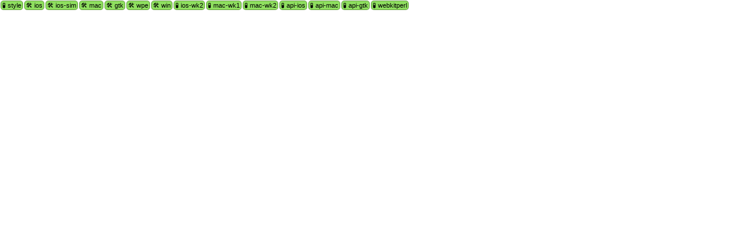

--- FILE ---
content_type: text/html; charset=utf-8
request_url: https://ews.webkit.org/status-bubble/393158/
body_size: 5710
content:
<!DOCTYPE html>
<html>
<head>
<style>
body {
    font-family: Verdana, sans-serif;
    margin: 0px;
    padding: 0px;
}
#bubbleContainer {
    display: inline-block;
    white-space: nowrap;
}
.status {
    display: block;
    float: left;
    margin: 1px;
    padding: 1px 2px;
    -moz-border-radius: 5px;
    -webkit-border-radius: 5px;
    border-radius: 5px;
    border: 1px solid rgba(1, 1, 1, 0.3);
    background-color: white;
    font-size: 11px;
    cursor: pointer;
    text-decoration: none;
    color: black;
}
.status:hover {
    border-color: rgba(1, 1, 1, 0.7);
}
.cancelled {
    text-decoration: line-through
}
.skipped {
    text-decoration: line-through
}
.pass {
    background-color: #8FDF5F;
}
.fail {
    background-color: #E98080;
}
.started {
    background-color: #E1F5FF;
}
.provisional-fail {
    background-color: #FFAF05;
}
.error {
  background-color: #E0B0FF;
}
.queue_position {
    font-size: 9px;
}
form {
    float: left;
    display: block;
}
</style>
<script>
window.addEventListener("message", function(e) {
  if (e.data === 'containerMetrics') {
    var parentContainer = bubbleContainer.parentElement;
    var originalWidth = parentContainer.style.width;
    parentContainer.style.width = "1000px";
    var clientRect = bubbleContainer.getBoundingClientRect();
    parentContainer.style.width = originalWidth;
    e.source.postMessage({'width': Math.ceil(clientRect.width), 'height': Math.ceil(clientRect.height)}, e.origin);
  } else
    console.log("Unknown postMessage: " + e.data);
}, false);
</script>
</head>
<body>
<div id="bubbleContainer">
  
  
  <a class="status pass" target="_blank"
  
      href="https://ews-build.webkit.org/#/builders/6/builds/15720"
  
  
      title="Style EWS

Passed style check

OS: Catalina (10.15.1), Xcode: 11.3
[[2020-03-10T17:32:13Z]]"
  
  >
    🧪  style
    
  </a>
  
  <a class="status pass" target="_blank"
  
      href="https://ews-build.webkit.org/#/builders/22/builds/12530"
  
  
      title="iOS 13 Build EWS

Built successfully

OS: Catalina (10.15.3), Xcode: 11.3.1
[[2020-03-10T17:35:25Z]]"
  
  >
    🛠  ios
    
  </a>
  
  <a class="status pass" target="_blank"
  
      href="https://ews-build.webkit.org/#/builders/23/builds/12891"
  
  
      title="iOS 13 Simulator Build EWS

Built successfully

OS: Catalina (10.15.3), Xcode: 11.3.1
[[2020-03-10T17:34:33Z]]"
  
  >
    🛠  ios-sim
    
  </a>
  
  <a class="status pass" target="_blank"
  
      href="https://ews-build.webkit.org/#/builders/33/builds/5164"
  
  
      title="macOS Mojave Release Build EWS

Built successfully

OS: Mojave (10.14.6), Xcode: 10.3
[[2020-03-10T17:36:41Z]]"
  
  >
    🛠  mac
    
  </a>
  
  <a class="status pass" target="_blank"
  
      href="https://ews-build.webkit.org/#/builders/4/builds/23277"
  
  
      title="GTK Webkit2 EWS

Built successfully

[[2020-03-10T17:32:56Z]]"
  
  >
    🛠  gtk
    
  </a>
  
  <a class="status pass" target="_blank"
  
      href="https://ews-build.webkit.org/#/builders/8/builds/18038"
  
  
      title="WPE EWS

Built successfully

[[2020-03-10T17:33:41Z]]"
  
  >
    🛠  wpe
    
  </a>
  
  <a class="status pass" target="_blank"
  
      href="https://ews-build.webkit.org/#/builders/10/builds/10444"
  
  
      title="Windows EWS

Built successfully

[[2020-03-10T17:47:47Z]]"
  
  >
    🛠  win
    
  </a>
  
  <a class="status pass" target="_blank"
  
      href="https://ews-build.webkit.org/#/builders/24/builds/12645"
  
  
      title="iOS 13 Simulator WK2 Tests EWS

Passed tests

OS: Catalina (10.15.3), Xcode: 11.3.1
[[2020-03-10T22:01:06Z]]"
  
  >
    🧪  ios-wk2
    
  </a>
  
  <a class="status pass" target="_blank"
  
      href="https://ews-build.webkit.org/#/builders/30/builds/4691"
  
  
      title="macOS Mojave Release WK1 Tests EWS

Passed tests

OS: Mojave (10.14.6), Xcode: 10.3
[[2020-03-10T18:05:25Z]]"
  
  >
    🧪  mac-wk1
    
  </a>
  
  <a class="status pass" target="_blank"
  
      href="https://ews-build.webkit.org/#/builders/31/builds/4759"
  
  
      title="macOS Mojave Release WK2 Tests EWS

Passed tests

OS: Mojave (10.14.6), Xcode: 10.3
[[2020-03-10T17:55:36Z]]"
  
  >
    🧪  mac-wk2
    
  </a>
  
  <a class="status pass" target="_blank"
  
      href="https://ews-build.webkit.org/#/builders/9/builds/19256"
  
  
      title="API Tests iOS Simulator EWS

Passed tests

[[2020-03-10T18:43:03Z]]"
  
  >
    🧪  api-ios
    
  </a>
  
  <a class="status pass" target="_blank"
  
      href="https://ews-build.webkit.org/#/builders/3/builds/19432"
  
  
      title="API Tests macOS EWS

Passed tests

OS: Mojave (10.14.6), Xcode: 10.3
[[2020-03-10T18:04:02Z]]"
  
  >
    🧪  api-mac
    
  </a>
  
  <a class="status pass" target="_blank"
  
      href="https://ews-build.webkit.org/#/builders/34/builds/4395"
  
  
      title="API Tests GTK EWS

Passed tests

[[2020-03-10T17:38:38Z]]"
  
  >
    🧪  api-gtk
    
  </a>
  
  <a class="status pass" target="_blank"
  
      href="https://ews-build.webkit.org/#/builders/19/builds/21892"
  
  
      title="WebKitPerl Tests EWS

Passed tests

OS: Catalina (10.15.1), Xcode: 11.3
[[2020-03-10T17:32:25Z]]"
  
  >
    🧪  webkitperl
    
  </a>
  
  





<script>
// Convert from UTC dates to local.
var bubbles = document.getElementsByClassName("status")
for (var i = 0; i < bubbles.length; ++i) {
    var bubble = bubbles[i];
    if (bubble.hasAttribute("title")) {
        var newTitle = bubble.getAttribute("title").replace(/\[\[(.+)\]\]/, function(match, isoDateString) {
            return new Date(isoDateString).toString();
        });
        bubble.setAttribute("title", newTitle);
    }
}
</script>
</div>
</body>
</html>
